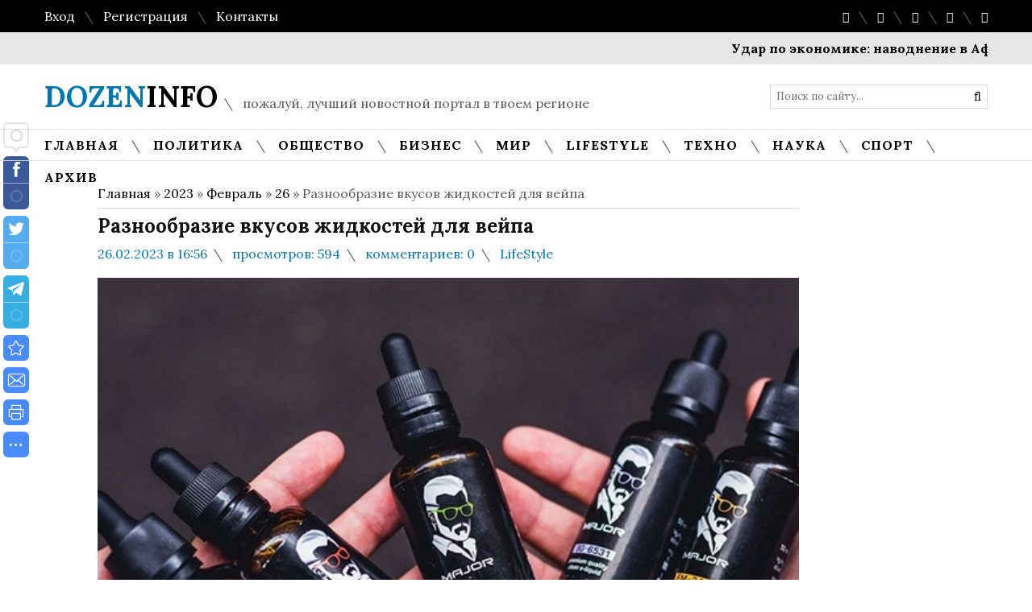

--- FILE ---
content_type: text/html; charset=UTF-8
request_url: https://dozeninfo.com/news/raznoobrazie_vkusov_zhidkostej_dlja_vejpa/2023-02-26-15456
body_size: 15886
content:
<!DOCTYPE html>
<html>
 <head>
 <title>Разнообразие вкусов жидкостей для вейпа</title> 
 <meta name="description" content="Курение, как пагубная привычка. уже постепенно уходит из современного мира поскольку на ее смену приходит приятный аромат и вкус вейпа." />
 <meta name="keywords" content="жидкость, вейп" /> 
 <link rel="canonical" href="https://dozeninfo.com/news/raznoobrazie_vkusov_zhidkostej_dlja_vejpa/2023-02-26-15456" />
 <link rel="image_src" href="/_nw/154/50968471.jpg" /> 
 <meta charset="utf-8"> 
 <meta name="viewport" content="width=device-width, initial-scale=1, maximum-scale=1"/>
 <link type="text/css" rel="stylesheet" href="/_st/my.css" />
 <link href='//fonts.googleapis.com/css?family=Lora:400,700,400italic,700italic&subset=latin,cyrillic' rel='stylesheet' type='text/css'>
 <link rel="stylesheet" href="/css/font-awesome.css" />
 <meta property="og:type" content="article" />
 <meta property="og:url" content="https://dozeninfo.com/news/raznoobrazie_vkusov_zhidkostej_dlja_vejpa/2023-02-26-15456" />
 <meta property="og:title" content="Разнообразие вкусов жидкостей для вейпа" />
 <meta property="og:description" content="" />
 <meta property="og:image" content="https://dozeninfo.com/_nw/154/50968471.jpg" />
 <meta property="og:site_name" content="dozeninfo">
 <meta name="twitter:card" content="summary" />
 <meta name="twitter:site" content="@KorolYosyp" />
 <meta name="twitter:title" content="Разнообразие вкусов жидкостей для вейпа">
 <meta name="twitter:description" content="">
 <meta name="twitter:url" content="https://dozeninfo.com/news/raznoobrazie_vkusov_zhidkostej_dlja_vejpa/2023-02-26-15456" />
 <meta name="twitter:image" content="https://dozeninfo.com/_nw/154/50968471.jpg" /> 
 <script data-ad-client="ca-pub-5967344571819056" async src="https://pagead2.googlesyndication.com/pagead/js/adsbygoogle.js"></script> 
 
 <!--[if lt IE 9]>
 <script>
 var e = ("header,nav,article,aside,section,footer").split(',');
 for (var i = 0; i < e.length; i++) {
 document.createElement(e[i]);
 }
 </script> 
 <![endif]-->

<!-- Global site tag (gtag.js) - Google Analytics -->
<script async src="https://www.googletagmanager.com/gtag/js?id=UA-65759590-11"></script>
<script>
 window.dataLayer = window.dataLayer || [];
 function gtag(){dataLayer.push(arguments);}
 gtag('js', new Date());

 gtag('config', 'UA-65759590-11');
</script> 
 
<!-- Разметка JSON-LD, созданная Мастером разметки структурированных данных Google. --> 
<script type="application/ld+json">
{
 "@context" : "http://schema.org",
 "@type" : "Article", 
 "headline": "Разнообразие вкусов жидкостей для вейпа", 
 "url" : "/news/raznoobrazie_vkusov_zhidkostej_dlja_vejpa/2023-02-26-15456",
 "name" : "Свежие новости за сегодня",
 "datePublished": "26.02.2023T16:56",
"dateModified": "26.02.2023T16:56", 
 "image" : "/_nw/154/50968471.jpg", 
 "articleSection" : "LifeStyle",
 "articleBody" : "Курение, как пагубная привычка. уже постепенно уходит из современного мира поскольку на ее смену приходит приятный аромат и вкус вейпа.",
 "author": {
 "@type": "Person",
 "name": "Николай Лисов",
 "url": "https://dozeninfo.com/"
 }, 
 "publisher" : {
 "@type" : "Organization",
 "name" : "Dozeninfo"
 }
}
</script> 

 <script type="application/ld+json">
 {
 "@context": "https://schema.org",
 "@type": "BreadcrumbList", 
 "itemListElement": [{
 "@type": "ListItem",
 "position": 1,
 "name": "Свежие новости за сегодня",
 "item": "https://dozeninfo.com/"
 },{
 "@type": "ListItem",
 "position": 2,
 "name": "LifeStyle",
 "item": "https://dozeninfo.com/news/lifestyle/1-0-7"
 },{
 "@type": "ListItem",
 "position": 3,
 "name": "Разнообразие вкусов жидкостей для вейпа",
 "item": "https://dozeninfo.com/news/raznoobrazie_vkusov_zhidkostej_dlja_vejpa/2023-02-26-15456" 
 }]
 }
 </script> 

<script type="application/ld+json">
 {"@context": "https://schema.org",
 "@type": "WebSite",
 "url": "https://dozeninfo.com/",
 "potentialAction": {
 "@type": "SearchAction",
 "target": {
 "@type": "EntryPoint",
 "urlTemplate": "https://dozeninfo.com/search?q={search_term_string}"
 },
 "query-input": "required name=search_term_string"
 }
 }
</script> 

 
 

	<link rel="stylesheet" href="/.s/src/base.min.css" />
	<link rel="stylesheet" href="/.s/src/layer7.min.css" />

	<script src="/.s/src/jquery-1.12.4.min.js"></script>
	
	<script src="/.s/src/uwnd.min.js"></script>
	<link rel="stylesheet" href="/.s/src/ulightbox/ulightbox.min.css" />
	<link rel="stylesheet" href="/.s/src/socCom.min.css" />
	<link rel="stylesheet" href="/.s/src/social.css" />
	<script src="/.s/src/ulightbox/ulightbox.min.js"></script>
	<script src="/.s/src/socCom.min.js"></script>
	<script src="//sys000.ucoz.net/cgi/uutils.fcg?a=soc_comment_get_data&site=2dozeninfo"></script>
	<script>
/* --- UCOZ-JS-DATA --- */
window.uCoz = {"uLightboxType":1,"language":"ru","module":"news","country":"US","ssid":"217514364255173101460","layerType":7,"site":{"domain":"dozeninfo.com","host":"dozeninfo.at.ua","id":"2dozeninfo"},"sign":{"7252":"Предыдущий","3125":"Закрыть","7251":"Запрошенный контент не может быть загружен. Пожалуйста, попробуйте позже.","7254":"Изменить размер","7287":"Перейти на страницу с фотографией.","7253":"Начать слайд-шоу","5255":"Помощник","5458":"Следующий"}};
/* --- UCOZ-JS-CODE --- */

		function eRateEntry(select, id, a = 65, mod = 'news', mark = +select.value, path = '', ajax, soc) {
			if (mod == 'shop') { path = `/${ id }/edit`; ajax = 2; }
			( !!select ? confirm(select.selectedOptions[0].textContent.trim() + '?') : true )
			&& _uPostForm('', { type:'POST', url:'/' + mod + path, data:{ a, id, mark, mod, ajax, ...soc } });
		}

		function updateRateControls(id, newRate) {
			let entryItem = self['entryID' + id] || self['comEnt' + id];
			let rateWrapper = entryItem.querySelector('.u-rate-wrapper');
			if (rateWrapper && newRate) rateWrapper.innerHTML = newRate;
			if (entryItem) entryItem.querySelectorAll('.u-rate-btn').forEach(btn => btn.remove())
		}
 function uSocialLogin(t) {
			var params = {"facebook":{"width":950,"height":520},"vkontakte":{"height":400,"width":790},"yandex":{"width":870,"height":515},"google":{"height":600,"width":700},"ok":{"height":390,"width":710}};
			var ref = escape(location.protocol + '//' + ('dozeninfo.com' || location.hostname) + location.pathname + ((location.hash ? ( location.search ? location.search + '&' : '?' ) + 'rnd=' + Date.now() + location.hash : ( location.search || '' ))));
			window.open('/'+t+'?ref='+ref,'conwin','width='+params[t].width+',height='+params[t].height+',status=1,resizable=1,left='+parseInt((screen.availWidth/2)-(params[t].width/2))+',top='+parseInt((screen.availHeight/2)-(params[t].height/2)-20)+'screenX='+parseInt((screen.availWidth/2)-(params[t].width/2))+',screenY='+parseInt((screen.availHeight/2)-(params[t].height/2)-20));
			return false;
		}
		function TelegramAuth(user){
			user['a'] = 9; user['m'] = 'telegram';
			_uPostForm('', {type: 'POST', url: '/index/sub', data: user});
		}
function loginPopupForm(params = {}) { new _uWnd('LF', ' ', -250, -100, { closeonesc:1, resize:1 }, { url:'/index/40' + (params.urlParams ? '?'+params.urlParams : '') }) }
/* --- UCOZ-JS-END --- */
</script>

	<style>.UhideBlock{display:none; }</style>
	<script type="text/javascript">new Image().src = "//counter.yadro.ru/hit;noadsru?r"+escape(document.referrer)+(screen&&";s"+screen.width+"*"+screen.height+"*"+(screen.colorDepth||screen.pixelDepth))+";u"+escape(document.URL)+";"+Date.now();</script>
</head>
 <body>
 <div id="tmpl-container">
 
 
 <!--U1AHEADER1Z--><div id="top">
 <div class="cnt oh">
 <div class="top-left">
 
 <a href="javascript:;" rel="nofollow" onclick="loginPopupForm(); return false;">Вход</a> <i class="sprt"></i>
 <a href="/register">Регистрация</a> <i class="sprt"></i>
 
 <a href="/index/0-3">Контакты</a>
 
 </div>
 <div class="top-right">
 <a href="https://www.facebook.com/Dozeninfo"><i class="fa fa-facebook"></i></a> <i class="sprt"></i>
 <a href="https://dozeninfo.com/"><i class="fa fa-twitter"></i></a> <i class="sprt"></i>
 <a href="https://dozeninfo.com/"><i class="fa fa-tumblr"></i></a> <i class="sprt"></i>
 <a href="https://www.google.com/"><i class="fa fa-google-plus"></i></a> <i class="sprt"></i>
 <a href="https://dozeninfo.com/news/rss"><i class="fa fa-rss"></i></a>
 </div>
 </div>
 </div>

 <div id="ticker">
 <div class="cnt">
 <marquee scrollamount="5" onmouseover="this.stop()" onmouseout="this.start()">
 <a href="https://dozeninfo.com/news/udar_po_ehkonomike_navodnenie_v_afrike_unichtozhilo_urozhaj_i_paralizovalo_torgovlju/2026-01-17-23465">Удар по экономике: наводнение в Африке уничтожило урожай и парализовало торговлю</a> <i class="sprt"></i><a href="https://dozeninfo.com/news/gm_vozvrashhaet_gibridy_v_ssha_kakie_modeli_poluchat_zarjadku_v_2027_godu/2026-01-17-23464">GM возвращает гибриды в США: какие модели получат зарядку в 2027 году?</a> <i class="sprt"></i><a href="https://dozeninfo.com/news/chto_teper_uchit_v_shkole_zakon_sokhranenija_ehnergii_poluchil_masshtabnoe_obnovlenie/2026-01-17-23463">Что теперь учить в школе? Закон сохранения энергии получил масштабное обновление</a> <i class="sprt"></i><a href="https://dozeninfo.com/news/proverka_pensii_onlajn_kak_uznat_razmer_vyplaty_po_invalidnosti_v_2026_godu/2026-01-17-23462">Проверка пенсии онлайн: как узнать размер выплаты по инвалидности в 2026 году</a> <i class="sprt"></i><a href="https://dozeninfo.com/news/vas_obvinjajut_v_zalive_sosedej_kak_dokazat_vinu_upravljajushhej_kompanii_pri_proryve_stojaka/2026-01-16-23461">Вас обвиняют в заливе соседей: как доказать вину управляющей компании при прорыве стояка</a> <i class="sprt"></i>
 </marquee>
 </div>
 </div>

 <header id="header">
 <div class="cnt oh">
 <div id="logo">
 <a href="/"><span>DOZEN</span>INFO</a>
 </div>
 <div id="slogan">
 <i class="sprt"></i> пожалуй, лучший новостной портал в твоем регионе
 </div>
 <div id="search">
 <form onsubmit="this.sfSbm.disabled=true" method="get" style="margin:0;padding:0;" action="/search">
 <input type="text" name="q" class="queryField" placeholder="Поиск по сайту..." />
 <input type="submit" class="searchSbmFl" name="sfSbm" value="&#xf002;" />
 </form>
 </div>
 </div>
 </header>
 
 <nav id="menu">
 <div class="cnt oh">
 <div class="open-menu"><i class="fa fa-bars"></i> Меню сайта</div>
 <!-- <sblock_nmenu> -->
<!-- <bc> --><div id="uNMenuDiv1" class="uMenuV"><ul class="uMenuRoot">
<li><a  href="/" ><span>Главная</span></a></li>
<li><a  href="https://dozeninfo.com/news/politika/1-0-1" ><span>Политика</span></a></li>
<li><a  href="https://dozeninfo.com/news/obshhestvo/1-0-2" ><span>Общество</span></a></li>
<li><a  href="https://dozeninfo.com/news/biznes/1-0-3" ><span>Бизнес</span></a></li>
<li class="uWithSubmenu"><a  href="https://dozeninfo.com/news/mir/1-0-4" ><span>Мир</span></a><ul>
<li><a  href="https://dozeninfo.com/news/ukraina/1-0-5" ><span>Украина</span></a></li>
<li><a  href="https://dozeninfo.com/news/rossija/1-0-6" ><span>Россия</span></a></li></ul></li>
<li><a class="clink " href="https://dozeninfo.com/news/lifestyle/1-0-7" ><span>LifeStyle</span></a></li>
<li><a  href="https://dozeninfo.com/news/tekhno/1-0-8" ><span>Техно</span></a></li>
<li><a  href="https://dozeninfo.com/news/nauka/1-0-9" ><span>Наука</span></a></li>
<li><a  href="https://dozeninfo.com/news/sport/1-0-10" ><span>Спорт</span></a></li>
<li><a class="clink uMenuItemA" href="https://dozeninfo.com/news/" ><span>Архив</span></a></li></ul></div><!-- </bc> -->
<!-- </sblock_nmenu> -->
 </div>
 </nav><!--/U1AHEADER1Z-->
 
 <section id="middle">
 <div class="cnt oh">
 <!-- <middle> -->
 <div id="content">
 <!-- <body> --><a href="https://dozeninfo.com/"><!--<s5176>-->Главная<!--</s>--></a> &raquo; <a class="dateBar breadcrumb-item" href="/news/2023-00">2023</a> <span class="breadcrumb-sep">&raquo;</span> <a class="dateBar breadcrumb-item" href="/news/2023-02">Февраль</a> <span class="breadcrumb-sep">&raquo;</span> <a class="dateBar breadcrumb-item" href="/news/2023-02-26">26</a> &raquo; Разнообразие вкусов жидкостей для вейпа
 <hr />
 
 <div class="entry">
 <h1 class="e-title">Разнообразие вкусов жидкостей для вейпа </h1>
 <div class="news-details">
 <span class="news-details-time">26.02.2023 в 16:56</span>
 <span class="news-details-reads"><i class="sprt"></i> просмотров: 594</span>
 <span class="news-details-comm"><i class="sprt"></i> комментариев: 0</span>
 <span class="news-details-cat"><i class="sprt"></i> <a href="/news/lifestyle/1-0-7">LifeStyle</a></span>
 </div>
 <div class="news-img" style="background-image: url(/_nw/154/50968471.jpg);"></div>
 <div class="e-mes">
 <p>Курение, как пагубная привычка. уже постепенно уходит из современного мира поскольку на ее смену приходит приятный аромат и вкус вейпа. Стоит однажды купить жидкость для вейпа и едкий запах и дым табака больше не станет проблемой. К тому же ассортимент жижи и вкусов для вейпа очень разнообразный. Каждый сможет найти на&nbsp;<a href="https://cloudy.com.ua/ru/catalog/jidkost-dlya-elektronnyh-sigaret">https://cloudy.com.ua/ru/catalog/jidkost-dlya-elektronnyh-sigaret</a> свой индивидуальный вкус и наслаждаться им в любое время дня и ночи.</p>

<h2>Состав жижи для вейпа</h2>

<p>Жидкость для вейпа изготавливается на основе глицерина с ароматизаторами и минимальным содержанием никотина с полипропиленгликолем. Все вещества полностью безвредны для организма в сравнении с едкими смолами сигарет и химикатами. Каждый компонент состава жидкости имеет свою сбалансированность, от которой и зависит насыщенность вкуса и дыма вейпа. Если нужно больше пара и дыма, то нужно смотреть на объем глицерина в жидкости, а полипропиленгликоль дает ощущение тяжести в горле как от сигарет.</p>

<h2>Гамма вкусов жижи для вейпа</h2>

<p>На современном рынке для вейперов и на сайте <a href="https://cloudy.com.ua/">https://cloudy.com.ua/</a> предлагают самые разнообразные вкусы, которые вызывают много ярких эмоций и впечатлений. Можно даже сказать, что не существует вкуса, который бы не смогли придумать на данный момент. Таким образом каждый сможете подобрать свой индивидуальный аромат и наслаждаться им в любое время.</p>

<p style="text-align: center;"><!--IMG2--><img alt="Разнообразие вкусов жидкостей для вейпа" style="margin:0;padding:0;border:0;" src="/_nw/154/51929511.jpg" align="" /><!--IMG2--></p>

<p><br />
К примеру, можно приобрести:</p>

<ul>
 <li>Жидкости со вкусом любимых десертов. Они идеально подойдут ценителям сладостей поскольку по вкусу напоминают любимые лакомства. Есть возможность даже найти вкус любимого пирога или же джема. Таким образом благодаря вейпу можно насладиться сладким вкусом, не вредя фигуре, что является несомненным плюсом.&nbsp;</li>
 <li>Фруктовые жидкости также пользуются спросом из-за своих свежих вкусов лета. Можно выбрать вкус любого любимого фрукта и наслаждаться им днем и ночью.</li>
 <li>Также есть вкусы и дорогого алкоголя что несомненно подойдет своего рода гурманам крепких напитков.</li>
 <li>Для тех, кто бросает пагубную привычку лучше всего попробовать ментоловые жидкости, которые освежают и дают приятный аромат.</li>
</ul>

<p>Существует много других вкусов наподобие табака и даже еды, но каждый выбирает исходя из своих личных предпочтений. Можно гармонировать несколько вкусов в одной жидкости, чтобы изобрести свой неповторимый аромат. Вкусовых границ в жидкости для вейпа практически не существует. Но всегда стоит покупать только проверенные и сертифицированные товары, чтобы не навредить своему здоровью. Лучше всего обращаться в специализированные магазины, имеющие лицензию.</p>
  
 </div> 
 </div> 
 
<div class="authorblock">

<img src="/avatar/00/00/00637263.jpg" alt="Аватар Seo" width="45" height="45" />


<span class="authorname">





 
<a href="https://dozeninfo.com/news/0-0-0-0-17-6">Николай Лисов</a> <br />Журналист/dozeninfo</span>
</div> 
 
 <div class="title1">Фотографии по теме</div>
 <div class="oh">
 <a class="e-other-img col3 ulightbox" href="/_nw/154/50968471.jpg" title="Увеличить" style="background-image: url(/_nw/154/50968471.jpg);" data-fancybox-group="e-images"></a>
 <a class="e-other-img col3 ulightbox" href="/_nw/154/51929511.jpg" title="Увеличить" style="background-image: url(/_nw/154/51929511.jpg);" data-fancybox-group="e-images"></a>
 
 
 
 
 
 
 
 
 
 
 
 
 
 
 
 
 
 
 </div> 
 
 <div class="comments">
 <div class="title1">Комментарии <i class="sprt"></i> 0</div>
 
 
 <table border="0" cellpadding="0" cellspacing="0" width="100%">
 <tr><td colspan="2"><script>
				function spages(p, link) {
					!!link && location.assign(atob(link));
				}
			</script>
			<div id="comments"></div>
			<div id="newEntryT"></div>
			<div id="allEntries"></div>
			<div id="newEntryB"></div><script>
			
		Object.assign(uCoz.spam ??= {}, {
			config : {
				scopeID  : 0,
				idPrefix : 'comEnt',
			},
			sign : {
				spam            : 'Спам',
				notSpam         : 'Не спам',
				hidden          : 'Спам-сообщение скрыто.',
				shown           : 'Спам-сообщение показано.',
				show            : 'Показать',
				hide            : 'Скрыть',
				admSpam         : 'Разрешить жалобы',
				admSpamTitle    : 'Разрешить пользователям сайта помечать это сообщение как спам',
				admNotSpam      : 'Это не спам',
				admNotSpamTitle : 'Пометить как не-спам, запретить пользователям жаловаться на это сообщение',
			},
		})
		
		uCoz.spam.moderPanelNotSpamClick = function(elem) {
			var waitImg = $('<img align="absmiddle" src="/.s/img/fr/EmnAjax.gif">');
			var elem = $(elem);
			elem.find('img').hide();
			elem.append(waitImg);
			var messageID = elem.attr('data-message-id');
			var notSpam   = elem.attr('data-not-spam') ? 0 : 1; // invert - 'data-not-spam' should contain CURRENT 'notspam' status!

			$.post('/index/', {
				a          : 101,
				scope_id   : uCoz.spam.config.scopeID,
				message_id : messageID,
				not_spam   : notSpam
			}).then(function(response) {
				waitImg.remove();
				elem.find('img').show();
				if (response.error) {
					alert(response.error);
					return;
				}
				if (response.status == 'admin_message_not_spam') {
					elem.attr('data-not-spam', true).find('img').attr('src', '/.s/img/spamfilter/notspam-active.gif');
					$('#del-as-spam-' + messageID).hide();
				} else {
					elem.removeAttr('data-not-spam').find('img').attr('src', '/.s/img/spamfilter/notspam.gif');
					$('#del-as-spam-' + messageID).show();
				}
				//console.log(response);
			});

			return false;
		};

		uCoz.spam.report = function(scopeID, messageID, notSpam, callback, context) {
			return $.post('/index/', {
				a: 101,
				scope_id   : scopeID,
				message_id : messageID,
				not_spam   : notSpam
			}).then(function(response) {
				if (callback) {
					callback.call(context || window, response, context);
				} else {
					window.console && console.log && console.log('uCoz.spam.report: message #' + messageID, response);
				}
			});
		};

		uCoz.spam.reportDOM = function(event) {
			if (event.preventDefault ) event.preventDefault();
			var elem      = $(this);
			if (elem.hasClass('spam-report-working') ) return false;
			var scopeID   = uCoz.spam.config.scopeID;
			var messageID = elem.attr('data-message-id');
			var notSpam   = elem.attr('data-not-spam');
			var target    = elem.parents('.report-spam-target').eq(0);
			var height    = target.outerHeight(true);
			var margin    = target.css('margin-left');
			elem.html('<img src="/.s/img/wd/1/ajaxs.gif">').addClass('report-spam-working');

			uCoz.spam.report(scopeID, messageID, notSpam, function(response, context) {
				context.elem.text('').removeClass('report-spam-working');
				window.console && console.log && console.log(response); // DEBUG
				response.warning && window.console && console.warn && console.warn( 'uCoz.spam.report: warning: ' + response.warning, response );
				if (response.warning && !response.status) {
					// non-critical warnings, may occur if user reloads cached page:
					if (response.warning == 'already_reported' ) response.status = 'message_spam';
					if (response.warning == 'not_reported'     ) response.status = 'message_not_spam';
				}
				if (response.error) {
					context.target.html('<div style="height: ' + context.height + 'px; line-height: ' + context.height + 'px; color: red; font-weight: bold; text-align: center;">' + response.error + '</div>');
				} else if (response.status) {
					if (response.status == 'message_spam') {
						context.elem.text(uCoz.spam.sign.notSpam).attr('data-not-spam', '1');
						var toggle = $('#report-spam-toggle-wrapper-' + response.message_id);
						if (toggle.length) {
							toggle.find('.report-spam-toggle-text').text(uCoz.spam.sign.hidden);
							toggle.find('.report-spam-toggle-button').text(uCoz.spam.sign.show);
						} else {
							toggle = $('<div id="report-spam-toggle-wrapper-' + response.message_id + '" class="report-spam-toggle-wrapper" style="' + (context.margin ? 'margin-left: ' + context.margin : '') + '"><span class="report-spam-toggle-text">' + uCoz.spam.sign.hidden + '</span> <a class="report-spam-toggle-button" data-target="#' + uCoz.spam.config.idPrefix + response.message_id + '" href="javascript:;">' + uCoz.spam.sign.show + '</a></div>').hide().insertBefore(context.target);
							uCoz.spam.handleDOM(toggle);
						}
						context.target.addClass('report-spam-hidden').fadeOut('fast', function() {
							toggle.fadeIn('fast');
						});
					} else if (response.status == 'message_not_spam') {
						context.elem.text(uCoz.spam.sign.spam).attr('data-not-spam', '0');
						$('#report-spam-toggle-wrapper-' + response.message_id).fadeOut('fast');
						$('#' + uCoz.spam.config.idPrefix + response.message_id).removeClass('report-spam-hidden').show();
					} else if (response.status == 'admin_message_not_spam') {
						elem.text(uCoz.spam.sign.admSpam).attr('title', uCoz.spam.sign.admSpamTitle).attr('data-not-spam', '0');
					} else if (response.status == 'admin_message_spam') {
						elem.text(uCoz.spam.sign.admNotSpam).attr('title', uCoz.spam.sign.admNotSpamTitle).attr('data-not-spam', '1');
					} else {
						alert('uCoz.spam.report: unknown status: ' + response.status);
					}
				} else {
					context.target.remove(); // no status returned by the server - remove message (from DOM).
				}
			}, { elem: elem, target: target, height: height, margin: margin });

			return false;
		};

		uCoz.spam.handleDOM = function(within) {
			within = $(within || 'body');
			within.find('.report-spam-wrap').each(function() {
				var elem = $(this);
				elem.parent().prepend(elem);
			});
			within.find('.report-spam-toggle-button').not('.report-spam-handled').click(function(event) {
				if (event.preventDefault ) event.preventDefault();
				var elem    = $(this);
				var wrapper = elem.parents('.report-spam-toggle-wrapper');
				var text    = wrapper.find('.report-spam-toggle-text');
				var target  = elem.attr('data-target');
				target      = $(target);
				target.slideToggle('fast', function() {
					if (target.is(':visible')) {
						wrapper.addClass('report-spam-toggle-shown');
						text.text(uCoz.spam.sign.shown);
						elem.text(uCoz.spam.sign.hide);
					} else {
						wrapper.removeClass('report-spam-toggle-shown');
						text.text(uCoz.spam.sign.hidden);
						elem.text(uCoz.spam.sign.show);
					}
				});
				return false;
			}).addClass('report-spam-handled');
			within.find('.report-spam-remove').not('.report-spam-handled').click(function(event) {
				if (event.preventDefault ) event.preventDefault();
				var messageID = $(this).attr('data-message-id');
				del_item(messageID, 1);
				return false;
			}).addClass('report-spam-handled');
			within.find('.report-spam-btn').not('.report-spam-handled').click(uCoz.spam.reportDOM).addClass('report-spam-handled');
			window.console && console.log && console.log('uCoz.spam.handleDOM: done.');
			try { if (uCoz.manageCommentControls) { uCoz.manageCommentControls() } } catch(e) { window.console && console.log && console.log('manageCommentControls: fail.'); }

			return this;
		};
	
			uCoz.spam.handleDOM();
		</script>
			<script>
				(function() {
					'use strict';
					var commentID = ( /comEnt(\d+)/.exec(location.hash) || {} )[1];
					if (!commentID) {
						return window.console && console.info && console.info('comments, goto page', 'no comment id');
					}
					var selector = '#comEnt' + commentID;
					var target = $(selector);
					if (target.length) {
						$('html, body').animate({
							scrollTop: ( target.eq(0).offset() || { top: 0 } ).top
						}, 'fast');
						return window.console && console.info && console.info('comments, goto page', 'found element', selector);
					}
					$.get('/index/802', {
						id: commentID
					}).then(function(response) {
						if (!response.page) {
							return window.console && console.warn && console.warn('comments, goto page', 'no page within response', response);
						}
						spages(response.page);
						setTimeout(function() {
							target = $(selector);
							if (!target.length) {
								return window.console && console.warn && console.warn('comments, goto page', 'comment element not found', selector);
							}
							$('html, body').animate({
								scrollTop: ( target.eq(0).offset() || { top: 0 } ).top
							}, 'fast');
							return window.console && console.info && console.info('comments, goto page', 'scrolling to', selector);
						}, 500);
					}, function(response) {
						return window.console && console.error && console.error('comments, goto page', response.responseJSON);
					});
				})();
			</script>
		</td></tr>
 <tr><td colspan="2" align="center"></td></tr>
 <tr><td colspan="2" height="10"></td></tr>
 </table>
 

 
 <form name="socail_details" id="socail_details" onsubmit="return false;">
						   <input type="hidden" name="social" value="">
						   <input type="hidden" name="data" value="">
						   <input type="hidden" name="id" value="15456">
						   <input type="hidden" name="ssid" value="217514364255173101460">
					   </form><div id="postFormContent" class="">
		<form method="post" name="addform" id="acform" action="/index/" onsubmit="return addcom(this)" class="news-com-add" data-submitter="addcom"><script>
		function _dS(a){var b=a.split(''),c=b.pop();return b.map(function(d){var e=d.charCodeAt(0)-c;return String.fromCharCode(32>e?127-(32-e):e)}).join('')}
		var _y8M = _dS('Erwy~})}#ynF+qrmmnw+)wjvnF+|x|+) ju~nF+:B9<@BB<?=+)8G9');
		function addcom( form, data = {} ) {
			if (document.getElementById('addcBut')) {
				document.getElementById('addcBut').disabled = true;
			} else {
				try { document.addform.submit.disabled = true; } catch(e) {}
			}

			if (document.getElementById('eMessage')) {
				document.getElementById('eMessage').innerHTML = '<span style="color:#999"><img src="/.s/img/ma/m/i2.gif" border="0" align="absmiddle" width="13" height="13"> Идёт передача данных...</span>';
			}

			_uPostForm(form, { type:'POST', url:'/index/', data })
			return false
		}
document.write(_y8M);</script>
				<div class="mc-widget">
					<script>
						var socRedirect = location.protocol + '//' + ('dozeninfo.com' || location.hostname) + location.pathname + location.search + (location.hash && location.hash != '#' ? '#reloadPage,' + location.hash.substr(1) : '#reloadPage,gotoAddCommentForm' );
						socRedirect = encodeURIComponent(socRedirect);

						try{var providers = {};} catch (e) {}

						function socialRepost(entry_link, message) {
							console.log('Check witch Social network is connected.');

							var soc_type = jQuery("form#acform input[name='soc_type']").val();
							switch (parseInt(soc_type)) {
							case 101:
								console.log('101');
								var newWin = window.open('https://vk.com/share.php?url='+entry_link+'&description='+message+'&noparse=1','window','width=640,height=500,scrollbars=yes,status=yes');
							  break;
							case 102:
								console.log('102');
								var newWin = window.open('https://www.facebook.com/sharer/sharer.php?u='+entry_link+'&description='+encodeURIComponent(message),'window','width=640,height=500,scrollbars=yes,status=yes');
							  break;
							case 103:
								console.log('103');

							  break;
							case 104:
								console.log('104');

							  break;
							case 105:
								console.log('105');

							  break;
							case 106:
								console.log('106');

							  break;
							case 107:
								console.log('107');
								var newWin = window.open('https://twitter.com/intent/tweet?source=webclient&url='+entry_link+'&text='+encodeURIComponent(message)+'&callback=?','window','width=640,height=500,scrollbars=yes,status=yes');
							  break;
							case 108:
								console.log('108');

							  break;
							case 109:
								console.log('109');
								var newWin = window.open('https://plusone.google.com/_/+1/confirm?hl=en&url='+entry_link,'window','width=600,height=610,scrollbars=yes,status=yes');
							  break;
							}
						}

						function updateSocialDetails(type) {
							console.log('updateSocialDetails');
							jQuery.getScript('//sys000.ucoz.net/cgi/uutils.fcg?a=soc_comment_get_data&site=2dozeninfo&type='+type, function() {
								jQuery("form#socail_details input[name='social']").val(type);
								jQuery("form#socail_details input[name=data]").val(data[type]);
								jQuery("form#acform input[name=data]").val(data[type]);
								_uPostForm('socail_details',{type:'POST',url:'/index/778', data:{'m':'2', 'vi_commID': '', 'catPath': ''}});
							});
						}

						function logoutSocial() {
							console.log('delete cookie');
							delete_msg_cookie();
							jQuery.getScript('//sys000.ucoz.net/cgi/uutils.fcg?a=soc_comment_clear_data&site=2dozeninfo', function(){window.location.reload();});
						}

						function utf8_to_b64( str) {
							return window.btoa(encodeURIComponent( escape( str )));
						}

						function b64_to_utf8( str) {
							return unescape(decodeURIComponent(window.atob( str )));
						}

						function getCookie(c_name) {
							var c_value = " " + document.cookie;
							var c_start = c_value.indexOf(" " + c_name + "=");
							if (c_start == -1) {
								c_value = null;
							} else {
								c_start = c_value.indexOf("=", c_start) + 1;
								var c_end = c_value.indexOf(";", c_start);
								if (c_end == -1) {
									c_end = c_value.length;
								}
								c_value = unescape(c_value.substring(c_start,c_end));
							}
							return c_value;
						}

						var delete_msg_cookie = function() {
							console.log('delete_msg_cookie');
							document.cookie = 'msg=;expires=Thu, 01 Jan 1970 00:00:01 GMT;';
						};

						function preSaveMessage() {
							var msg = jQuery("form#acform textarea").val();
							if (msg.length > 0) {
								document.cookie = "msg="+utf8_to_b64(msg)+";"; //path="+window.location.href+";
							}
						}

						function googleAuthHandler(social) {
							if (!social) return
							if (!social.enabled || !social.handler) return

							social.window = window.open(social.url, '_blank', 'width=600,height=610');
							social.intervalId = setInterval(function(social) {
								if (social.window.closed) {
									clearInterval(social.intervalId)
									self.location.reload()
								}
							}, 1000, social)
						}

						

						(function(jq) {
							jq(document).ready(function() {
								
																
								jQuery(".uf-tooltip a.uf-tt-exit").attr('href','/index/10');
								console.log('ready - update details');
								console.log('scurrent', window.scurrent);
								if (typeof(window.scurrent) != 'undefined' && scurrent > 0 && data[scurrent]) {
									jQuery("#postFormContent").html('<div style="width:100%;text-align:center;padding-top:50px;"><img alt="" src="/.s/img/ma/m/i3.gif" border="0" width="220" height="19" /></div>');

									jQuery("form#socail_details input[name=social]").val(scurrent);
									jQuery("form#socail_details input[name=data]").val(data[scurrent]);
									updateSocialDetails(scurrent);
								}
								jQuery('a#js-ucf-start').on('click', function(event) {
									event.preventDefault();
									if (scurrent == 0) {
										window.open("//sys000.ucoz.net/cgi/uutils.fcg?a=soc_comment_auth",'SocialLoginWnd','width=500,height=350,resizable=yes,titlebar=yes');
									}
								});

								jQuery('#acform a.login-with').on('click', function(event) {
									event.preventDefault();
									let social = providers[ this.dataset.social ];

									if (typeof(social) != 'undefined' && social.enabled == 1) {
										if (social.handler) {
											social.handler(social);
										} else {
											// unetLoginWnd
											let newWin = window.open(social.url, "_blank", 'width=600,height=610,scrollbars=yes,status=yes');
										}
									}
								});
							});
						})(jQuery);
					</script>
				</div>

<div class="uForm uComForm">
	
	<div class="uauth-small-links uauth-links-set1"><span class="auth-links-label">Войдите:</span> <div class="auth-social-list inline-social-list"><a href="javascript:;" onclick="window.open('https://login.uid.me/?site=2dozeninfo&ref='+escape(location.protocol + '//' + ('dozeninfo.com' || location.hostname) + location.pathname + ((location.hash ? ( location.search ? location.search + '&' : '?' ) + 'rnd=' + Date.now() + location.hash : ( location.search || '' )))),'uidLoginWnd','width=580,height=450,resizable=yes,titlebar=yes');return false;" class="login-with uid" title="Войти через uID" rel="nofollow"><i></i></a><a href="javascript:;" onclick="return uSocialLogin('vkontakte');" data-social="vkontakte" class="login-with vkontakte" title="Войти через ВКонтакте" rel="nofollow"><i></i></a><a href="javascript:;" onclick="return uSocialLogin('facebook');" data-social="facebook" class="login-with facebook" title="Войти через Facebook" rel="nofollow"><i></i></a><a href="javascript:;" onclick="return uSocialLogin('yandex');" data-social="yandex" class="login-with yandex" title="Войти через Яндекс" rel="nofollow"><i></i></a><a href="javascript:;" onclick="return uSocialLogin('google');" data-social="google" class="login-with google" title="Войти через Google" rel="nofollow"><i></i></a><a href="javascript:;" onclick="return uSocialLogin('ok');" data-social="ok" class="login-with ok" title="Войти через Одноклассники" rel="nofollow"><i></i></a></div></div>
	<div class="uComForm-inner">
		<span class="ucf-avatar"><img src="/.s/img/icon/social/noavatar.png" alt="avatar" /></span>
		<div class="ucf-content ucf-start-content">
			<ul class="uf-form ucf-form">
				<li><textarea class="uf-txt-input commFl js-start-txt" placeholder="Оставьте ваш комментарий..."></textarea>
				<li><button class="uf-btn" onclick="preSaveMessage(); window.open('/index/800?ref='+window.location.href, 'SocialLoginWnd', 'width=500,height=410,resizable=yes,titlebar=yes');">Отправить</button>
			</ul>
		</div>
	</div>
	
</div><input type="hidden" name="ssid" value="217514364255173101460" />
				<input type="hidden" name="a"  value="36" />
				<input type="hidden" name="m"  value="2" />
				<input type="hidden" name="id" value="15456" />
				
				<input type="hidden" name="soc_type" id="csoc_type" />
				<input type="hidden" name="data" id="cdata" />
			</form>
		</div>
 
 
 </div>
 <!-- </body> -->
 </div>
 
 <script type="text/javascript" src="//dozeninfo.com/rtr/5"></script> 
 
 <aside id="sidebar">
 <!--U1CLEFTER1Z--><script type="text/javascript" src="//dozeninfo.com/rtr/1"></script>



<!-- <block1> -->

<div class="block">
 <div class="block-title"><!-- <bt> -->Главные новости<!-- </bt> --></div>
 <div class="block-cnt">
 <!-- <bc> --><div class="news news4">  <div class="news-img" style="background-image: url(https://dozeninfo.com/_nw/234/82521932.jpg);"></div>  <a class="news-title clink" href="https://dozeninfo.com/news/udar_po_ehkonomike_navodnenie_v_afrike_unichtozhilo_urozhaj_i_paralizovalo_torgovlju/2026-01-17-23465">Удар по экономике: наводнение в Африке уничтожило урожай и парализовало торговлю</a>  <div class="news-details">  <span class="news-details-time">17.01.2026 в 10:59</span>  </div> </div><div class="news news4">  <div class="news-img" style="background-image: url(https://dozeninfo.com/_nw/234/84770524.jpg);"></div>  <a class="news-title clink" href="https://dozeninfo.com/news/gm_vozvrashhaet_gibridy_v_ssha_kakie_modeli_poluchat_zarjadku_v_2027_godu/2026-01-17-23464">GM возвращает гибриды в США: какие модели получат зарядку в 2027 году?</a>  <div class="news-details">  <span class="news-details-time">17.01.2026 в 10:46</span>  </div> </div><div class="news news4">  <div class="news-img" style="background-image: url(https://dozeninfo.com/_nw/234/81223130.jpg);"></div>  <a class="news-title clink" href="https://dozeninfo.com/news/chto_teper_uchit_v_shkole_zakon_sokhranenija_ehnergii_poluchil_masshtabnoe_obnovlenie/2026-01-17-23463">Что теперь учить в школе? Закон сохранения энергии получил масштабное обновление</a>  <div class="news-details">  <span class="news-details-time">17.01.2026 в 10:40</span>  </div> </div><div class="news news4">  <div class="news-img" style="background-image: url(https://dozeninfo.com/_nw/234/87811966.jpg);"></div>  <a class="news-title clink" href="https://dozeninfo.com/news/proverka_pensii_onlajn_kak_uznat_razmer_vyplaty_po_invalidnosti_v_2026_godu/2026-01-17-23462">Проверка пенсии онлайн: как узнать размер выплаты по инвалидности в 2026 году</a>  <div class="news-details">  <span class="news-details-time">17.01.2026 в 10:25</span>  </div> </div><div class="news news4">  <div class="news-img" style="background-image: url(https://dozeninfo.com/_nw/234/95008354.jpg);"></div>  <a class="news-title clink" href="https://dozeninfo.com/news/vas_obvinjajut_v_zalive_sosedej_kak_dokazat_vinu_upravljajushhej_kompanii_pri_proryve_stojaka/2026-01-16-23461">Вас обвиняют в заливе соседей: как доказать вину управляющей компании при прорыве стояка</a>  <div class="news-details">  <span class="news-details-time">16.01.2026 в 12:43</span>  </div> </div><!-- </bc> -->
 </div>
</div>

<!-- </block1> -->
<div class="block-title"><!-- <bt> -->Мы в Facebook<!-- </bt> --></div>
<iframe src="https://www.facebook.com/plugins/page.php?href=https%3A%2F%2Fwww.facebook.com%2FDozeninfo&tabs&width=270&height=130&small_header=false&adapt_container_width=true&hide_cover=false&show_facepile=true&appId=221871815101924" width="270" height="130" style="border:none;overflow:hidden" scrolling="no" frameborder="0" allowfullscreen="true" allow="autoplay; clipboard-write; encrypted-media; picture-in-picture; web-share"></iframe>

<script type="text/javascript" src="//dozeninfo.com/rtr/2"></script>
<!-- <block8> -->

<div class="block">
 <div class="block-title"><!-- <bt> -->Основные новости месяца<!-- </bt> --></div>
 <div class="block-cnt">
 <!-- <bc> --><div class="news news4">  <div class="news-img" style="background-image: url(https://dozeninfo.com/_nw/234/45154707.jpg);"></div>  <a class="news-title" href="https://dozeninfo.com/news/fenomen_kehtrin_k_44_letiju_kak_stil_princessy_kotoraja_slushaet_menjaet_modu_v_2026_godu/2026-01-05-23435">Феномен Кэтрин к 44-летию: как стиль «принцессы, которая слушает», меняет моду в 2026 году</a>  <div class="news-details">  <span class="news-details-time">05.01.2026 в 16:49</span>  </div> </div><div class="news news4">  <div class="news-img" style="background-image: url(https://dozeninfo.com/_nw/234/95008354.jpg);"></div>  <a class="news-title" href="https://dozeninfo.com/news/vas_obvinjajut_v_zalive_sosedej_kak_dokazat_vinu_upravljajushhej_kompanii_pri_proryve_stojaka/2026-01-16-23461">Вас обвиняют в заливе соседей: как доказать вину управляющей компании при прорыве стояка</a>  <div class="news-details">  <span class="news-details-time">16.01.2026 в 12:43</span>  </div> </div><div class="news news4">  <div class="news-img" style="background-image: url(https://dozeninfo.com/_nw/234/82521932.jpg);"></div>  <a class="news-title" href="https://dozeninfo.com/news/udar_po_ehkonomike_navodnenie_v_afrike_unichtozhilo_urozhaj_i_paralizovalo_torgovlju/2026-01-17-23465">Удар по экономике: наводнение в Африке уничтожило урожай и парализовало торговлю</a>  <div class="news-details">  <span class="news-details-time">17.01.2026 в 10:59</span>  </div> </div><div class="news news4">  <div class="news-img" style="background-image: url(https://dozeninfo.com/_nw/234/78585850.jpg);"></div>  <a class="news-title" href="https://dozeninfo.com/news/evropejskij_vektor_kak_integracija_v_es_pomogaet_i_meshaet_ukrainskomu_molochnomu_ehksportu/2026-01-15-23458">Европейский вектор: как интеграция в ЕС помогает и мешает украинскому молочному экспорту</a>  <div class="news-details">  <span class="news-details-time">15.01.2026 в 17:52</span>  </div> </div><div class="news news4">  <div class="news-img" style="background-image: url(https://dozeninfo.com/_nw/234/22963398.jpg);"></div>  <a class="news-title" href="https://dozeninfo.com/news/kosmicheskaja_sensacija_najden_obekt_objasnjajushhij_ustrojstvo_vselennoj/2026-01-07-23437">Космическая сенсация: найден объект, объясняющий устройство Вселенной</a>  <div class="news-details">  <span class="news-details-time">07.01.2026 в 09:40</span>  </div> </div><!-- </bc> -->
 </div>
</div>

<!-- </block8> -->
<script type="text/javascript" src="//dozeninfo.com/rtr/3"></script>
<!-- <block2> -->

<div class="block">
 <div class="block-title"><!-- <bt> -->Популярные теги<!-- </bt> --></div>
 <div class="block-cnt">
 <!-- <bc> --><noindex><a style="font-size:25pt;" href="/search/%D0%9F%D0%9E/" rel="nofollow" class="eTag eTagGr25">ПО</a> <a style="font-size:10pt;" href="/search/%D0%B1%D0%BE%D0%BB%D1%8C%D1%88%D0%B5/" rel="nofollow" class="eTag eTagGr10">больше</a> <a style="font-size:15pt;" href="/search/%D1%87%D0%B5%D0%BB%D0%BE%D0%B2%D0%B5%D0%BA/" rel="nofollow" class="eTag eTagGr15">человек</a> <a style="font-size:8pt;" href="/search/%D0%B2%D0%B8%D0%B4%D0%B5%D0%BE/" rel="nofollow" class="eTag eTagGr8">видео</a> <a style="font-size:20pt;" href="/search/%D0%A1%D0%A8%D0%90/" rel="nofollow" class="eTag eTagGr20">США</a> <a style="font-size:8pt;" href="/search/%D0%B1%D0%B8%D0%B7%D0%BD%D0%B5%D1%81/" rel="nofollow" class="eTag eTagGr8">бизнес</a> <a style="font-size:9pt;" href="/search/%D0%B2%D1%80%D0%B5%D0%BC%D1%8F/" rel="nofollow" class="eTag eTagGr9">время</a> <a style="font-size:24pt;" href="/search/%D0%A3%D0%BA%D1%80%D0%B0%D0%B8%D0%BD%D0%B0/" rel="nofollow" class="eTag eTagGr24">Украина</a> <a style="font-size:8pt;" href="/search/%D0%9A%D0%B8%D1%82%D0%B0%D0%B9/" rel="nofollow" class="eTag eTagGr8">Китай</a> <a style="font-size:10pt;" href="/search/COVID-19/" rel="nofollow" class="eTag eTagGr10">COVID-19</a> </noindex><!-- </bc> -->
 </div>
</div>

<!-- </block2> -->

<!-- <block6> -->

<!-- </block6> -->

<!-- <block7> -->

<div class="block">
 <div class="block-title"><!-- <bt> --><!--<s5158>-->Форма входа<!--</s>--><!-- </bt> --></div>
 <div class="block-cnt">
 <!-- <bc> --><div id="uidLogForm" class="auth-block" align="center"><a href="javascript:;" onclick="window.open('https://login.uid.me/?site=2dozeninfo&ref='+escape(location.protocol + '//' + ('dozeninfo.com' || location.hostname) + location.pathname + ((location.hash ? ( location.search ? location.search + '&' : '?' ) + 'rnd=' + Date.now() + location.hash : ( location.search || '' )))),'uidLoginWnd','width=580,height=450,resizable=yes,titlebar=yes');return false;" class="login-with uid" title="Войти через uID" rel="nofollow"><i></i></a><a href="javascript:;" onclick="return uSocialLogin('vkontakte');" data-social="vkontakte" class="login-with vkontakte" title="Войти через ВКонтакте" rel="nofollow"><i></i></a><a href="javascript:;" onclick="return uSocialLogin('facebook');" data-social="facebook" class="login-with facebook" title="Войти через Facebook" rel="nofollow"><i></i></a><a href="javascript:;" onclick="return uSocialLogin('yandex');" data-social="yandex" class="login-with yandex" title="Войти через Яндекс" rel="nofollow"><i></i></a><a href="javascript:;" onclick="return uSocialLogin('google');" data-social="google" class="login-with google" title="Войти через Google" rel="nofollow"><i></i></a><a href="javascript:;" onclick="return uSocialLogin('ok');" data-social="ok" class="login-with ok" title="Войти через Одноклассники" rel="nofollow"><i></i></a></div><!-- </bc> -->
 </div>
</div>

<!-- </block7> --><!--/U1CLEFTER1Z-->
 </aside>
 <!-- </middle> -->
 </div>
 </section>
 
 <!--U1BFOOTER1Z--><footer id="footer">
 <div class="cnt oh">
 <div class="block col4">
 <div class="block-title">О сайте</div>
 <div class="block-cnt">
 Dozeninfo - Всегда свежие и актуальные события Украины, России а также всего мира!
 
 <div class="footer-contact oh">
 <i class="fa fa-envelope-o"></i>
 <span><a href="https://dozeninfo.com/index/0-3">Написать сообщение</a></span>
 </div>
 
 <div align="left" style="margin: 20px auto; tetx-align:left;">
 <!--LiveInternet counter--><script type="text/javascript">
document.write('<a href="//www.liveinternet.ru/click" '+
'target="_blank"><img src="//counter.yadro.ru/hit?t27.1;r'+
escape(document.referrer)+((typeof(screen)=='undefined')?'':
';s'+screen.width+'*'+screen.height+'*'+(screen.colorDepth?
screen.colorDepth:screen.pixelDepth))+';u'+escape(document.URL)+
';h'+escape(document.title.substring(0,150))+';'+Math.random()+
'" alt="" title="LiveInternet: показано количество просмотров и'+
' посетителей" '+
'border="0" width="88" height="120"><\/a>')
</script><!--/LiveInternet--> 
</div>
<div align="left" style="margin: 20px auto; tetx-align:left;"> 
<!-- Yandex.Metrika informer -->
<a href="https://metrika.yandex.ru/stat/?id=54504976&amp;from=informer"
target="_blank" rel="nofollow"><img src="https://informer.yandex.ru/informer/54504976/3_0_FFFFFFFF_EFEFEFFF_0_pageviews"
style="width:88px; height:31px; border:0;" alt="Яндекс.Метрика" title="Яндекс.Метрика: данные за сегодня (просмотры, визиты и уникальные посетители)" class="ym-advanced-informer" data-cid="54504976" data-lang="ru" /></a>
<!-- /Yandex.Metrika informer -->

<!-- Yandex.Metrika counter -->
<script type="text/javascript" >
 (function(m,e,t,r,i,k,a){m[i]=m[i]||function(){(m[i].a=m[i].a||[]).push(arguments)};
 m[i].l=1*new Date();k=e.createElement(t),a=e.getElementsByTagName(t)[0],k.async=1,k.src=r,a.parentNode.insertBefore(k,a)})
 (window, document, "script", "https://mc.yandex.ru/metrika/tag.js", "ym");

 ym(54504976, "init", {
 clickmap:true,
 trackLinks:true,
 accurateTrackBounce:true
 });
</script>
<noscript><div><img src="https://mc.yandex.ru/watch/54504976" style="position:absolute; left:-9999px;" alt="" /></div></noscript>
<!-- /Yandex.Metrika counter --> 
 
<!-- Sape.Metrika counter --> 
<script type="text/javascript">
<!--
var _acic={dataProvider:10};(function(){var e=document.createElement("script");e.type="text/javascript";e.async=true;e.src="https://www.acint.net/aci.js";var t=document.getElementsByTagName("script")[0];t.parentNode.insertBefore(e,t)})()
//-->
</script> 
<!-- /Sape.Metrika counter --> 
 
 </div> 
 </div>
 </div>
 
 <div class="block col4">
 <div class="block-title">Главные новости месяца</div>
 <div class="block-cnt">
 <div class="news news4">  <div class="news-img" style="background-image: url(https://dozeninfo.com/_nw/234/01042960.jpg);"></div>  <a class="news-title" href="https://dozeninfo.com/news/valjutnyj_rekord_janvarja_nbu_obnovil_kursy_dollara_i_evro/2026-01-15-23457">Валютный рекорд января: НБУ обновил курсы доллара и евро</a>  <div class="news-details">  <span class="news-details-time">15.01.2026 в 17:35</span>  </div> </div><div class="news news4">  <div class="news-img" style="background-image: url(https://dozeninfo.com/_nw/234/45154707.jpg);"></div>  <a class="news-title" href="https://dozeninfo.com/news/fenomen_kehtrin_k_44_letiju_kak_stil_princessy_kotoraja_slushaet_menjaet_modu_v_2026_godu/2026-01-05-23435">Феномен Кэтрин к 44-летию: как стиль «принцессы, которая слушает», меняет моду в 2026 году</a>  <div class="news-details">  <span class="news-details-time">05.01.2026 в 16:49</span>  </div> </div><div class="news news4">  <div class="news-img" style="background-image: url(https://dozeninfo.com/_nw/234/57935522.jpg);"></div>  <a class="news-title" href="https://dozeninfo.com/news/ehlektrifikacija_i_rost_itogi_2025_goda_dlja_kompanii_honda/2026-01-07-23438">Электрификация и рост: итоги 2025 года для компании Honda</a>  <div class="news-details">  <span class="news-details-time">07.01.2026 в 10:01</span>  </div> </div>
 </div>
 </div>
 <div class="block col4">
 <div class="block-title">Свежие события сегодня</div>
 <div class="block-cnt">
 <div class="news news4">  <div class="news-img" style="background-image: url(https://dozeninfo.com/_nw/234/82521932.jpg);"></div>  <a class="news-title" href="https://dozeninfo.com/news/udar_po_ehkonomike_navodnenie_v_afrike_unichtozhilo_urozhaj_i_paralizovalo_torgovlju/2026-01-17-23465">Удар по экономике: наводнение в Африке уничтожило урожай и парализовало торговлю</a>  <div class="news-details">  <span class="news-details-time">17.01.2026 в 10:59</span>  </div> </div><div class="news news4">  <div class="news-img" style="background-image: url(https://dozeninfo.com/_nw/234/84770524.jpg);"></div>  <a class="news-title" href="https://dozeninfo.com/news/gm_vozvrashhaet_gibridy_v_ssha_kakie_modeli_poluchat_zarjadku_v_2027_godu/2026-01-17-23464">GM возвращает гибриды в США: какие модели получат зарядку в 2027 году?</a>  <div class="news-details">  <span class="news-details-time">17.01.2026 в 10:46</span>  </div> </div><div class="news news4">  <div class="news-img" style="background-image: url(https://dozeninfo.com/_nw/234/81223130.jpg);"></div>  <a class="news-title" href="https://dozeninfo.com/news/chto_teper_uchit_v_shkole_zakon_sokhranenija_ehnergii_poluchil_masshtabnoe_obnovlenie/2026-01-17-23463">Что теперь учить в школе? Закон сохранения энергии получил масштабное обновление</a>  <div class="news-details">  <span class="news-details-time">17.01.2026 в 10:40</span>  </div> </div>
 </div>
 </div>
 <div class="block col4">
 <div class="block-title">Категории</div>
 <div class="block-cnt">
 <table border="0" cellspacing="1" cellpadding="0" width="100%" class="catsTable"><tr>
					<td style="width:100%" class="catsTd" valign="top" id="cid1">
						<a href="/news/politika/1-0-1" class="catName">Политика</a>  <span class="catNumData" style="unicode-bidi:embed;">[1879]</span> 
					</td></tr><tr>
					<td style="width:100%" class="catsTd" valign="top" id="cid2">
						<a href="/news/obshhestvo/1-0-2" class="catName">Общество</a>  <span class="catNumData" style="unicode-bidi:embed;">[2448]</span> 
					</td></tr><tr>
					<td style="width:100%" class="catsTd" valign="top" id="cid3">
						<a href="/news/biznes/1-0-3" class="catName">Бизнес</a>  <span class="catNumData" style="unicode-bidi:embed;">[2798]</span> 
					</td></tr><tr>
					<td style="width:100%" class="catsTd" valign="top" id="cid4">
						<a href="/news/mir/1-0-4" class="catName">Мир</a>  <span class="catNumData" style="unicode-bidi:embed;">[3242]</span> 
					</td></tr><tr>
					<td style="width:100%" class="catsTd" valign="top" id="cid5">
						<a href="/news/ukraina/1-0-5" class="catName">Украина</a>  <span class="catNumData" style="unicode-bidi:embed;">[1928]</span> 
					</td></tr><tr>
					<td style="width:100%" class="catsTd" valign="top" id="cid6">
						<a href="/news/rossija/1-0-6" class="catName">Россия</a>  <span class="catNumData" style="unicode-bidi:embed;">[988]</span> 
					</td></tr><tr>
					<td style="width:100%" class="catsTd" valign="top" id="cid7">
						<a href="/news/lifestyle/1-0-7" class="catNameActive">LifeStyle</a>  <span class="catNumData" style="unicode-bidi:embed;">[3394]</span> 
					</td></tr><tr>
					<td style="width:100%" class="catsTd" valign="top" id="cid8">
						<a href="/news/tekhno/1-0-8" class="catName">Техно</a>  <span class="catNumData" style="unicode-bidi:embed;">[2299]</span> 
					</td></tr><tr>
					<td style="width:100%" class="catsTd" valign="top" id="cid9">
						<a href="/news/nauka/1-0-9" class="catName">Наука</a>  <span class="catNumData" style="unicode-bidi:embed;">[1822]</span> 
					</td></tr><tr>
					<td style="width:100%" class="catsTd" valign="top" id="cid10">
						<a href="/news/sport/1-0-10" class="catName">Спорт</a>  <span class="catNumData" style="unicode-bidi:embed;">[2226]</span> 
					</td></tr></table>
 </div>
 </div> 
 </div>
 </footer>
 <div id="copy">
 <div class="cnt">
 Copyright © Все права защищены: <i class="sprt"></i>
 2018 - 2026  <i class="sprt"></i>
 Копирование материалов сайта разрешено только при указании ссылки на источник <a href="https://dozeninfo.com" title="Свежие и актуальные новости со всего мира" target="_blank">DOZENinfo</a>
</div> 
 </div>
<!-- uSocial -->
<script async src="https://usocial.pro/usocial/usocial.js?v=6.1.4" data-script="usocial" charset="utf-8"></script>
<div class="uSocial-Share" data-pid="b3fda15c4db18fecbb14deb62a0cb16a" data-type="share" data-options="round-rect,style1,default,left,slide-down,size32,eachCounter1,eachCounter-bottom,counter1,counter-before,upArrow-left" data-social="fb,twi,telegram,bookmarks,email,print,spoiler" data-mobile="vi,wa,sms"></div>
<!-- /uSocial --><!--/U1BFOOTER1Z-->
 
 </div>
 <script src="/js/plugins.js"></script>
 <script src="/js/scripts.js"></script>
 </body>
</html>
<!-- 0.06633 (s757) -->

--- FILE ---
content_type: text/html; charset=utf-8
request_url: https://www.google.com/recaptcha/api2/aframe
body_size: 264
content:
<!DOCTYPE HTML><html><head><meta http-equiv="content-type" content="text/html; charset=UTF-8"></head><body><script nonce="hQoKULU-0tCLD4tyv5cofg">/** Anti-fraud and anti-abuse applications only. See google.com/recaptcha */ try{var clients={'sodar':'https://pagead2.googlesyndication.com/pagead/sodar?'};window.addEventListener("message",function(a){try{if(a.source===window.parent){var b=JSON.parse(a.data);var c=clients[b['id']];if(c){var d=document.createElement('img');d.src=c+b['params']+'&rc='+(localStorage.getItem("rc::a")?sessionStorage.getItem("rc::b"):"");window.document.body.appendChild(d);sessionStorage.setItem("rc::e",parseInt(sessionStorage.getItem("rc::e")||0)+1);localStorage.setItem("rc::h",'1768711060307');}}}catch(b){}});window.parent.postMessage("_grecaptcha_ready", "*");}catch(b){}</script></body></html>